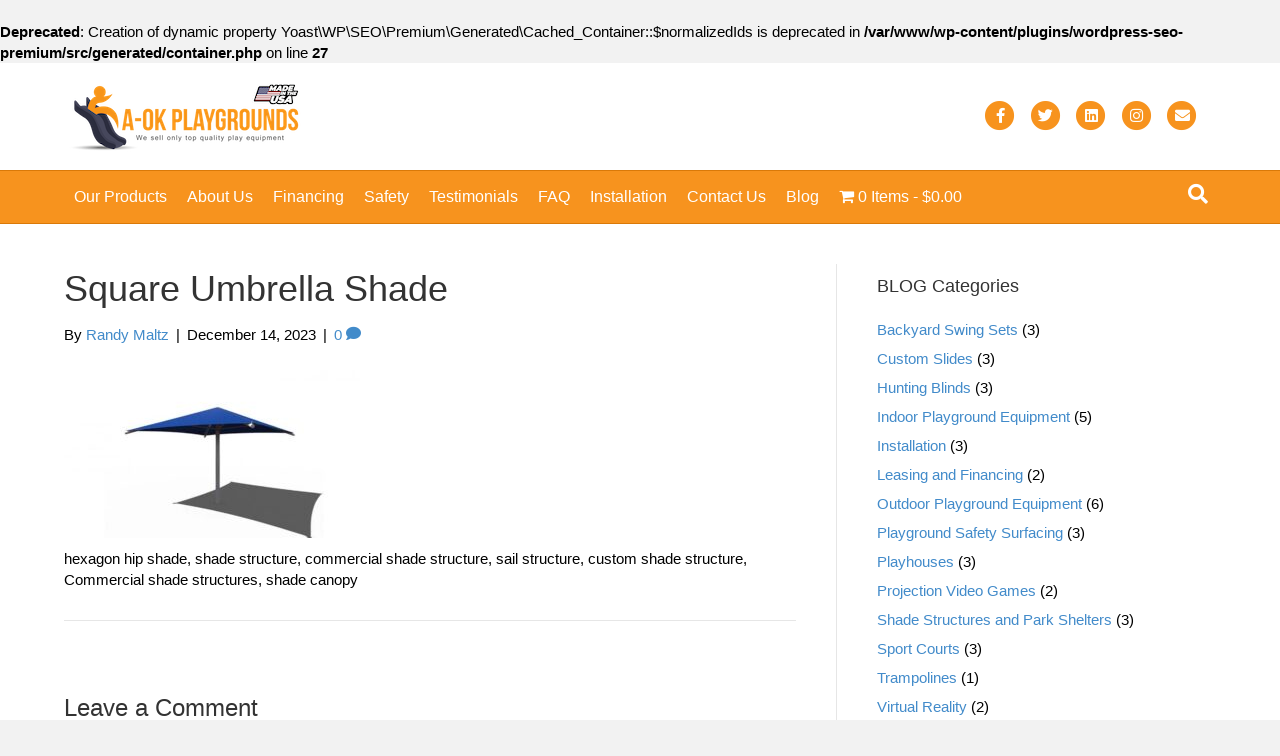

--- FILE ---
content_type: text/html; charset=UTF-8
request_url: https://aokplaygrounds.com/?attachment_id=5563
body_size: 14359
content:
<br />
<b>Deprecated</b>:  Creation of dynamic property Yoast\WP\SEO\Premium\Generated\Cached_Container::$normalizedIds is deprecated in <b>/var/www/wp-content/plugins/wordpress-seo-premium/src/generated/container.php</b> on line <b>27</b><br />
<!DOCTYPE html>
<html lang="en-US">
<head>
<meta charset="UTF-8" />
<meta name='viewport' content='width=device-width, initial-scale=1.0' />
<meta http-equiv='X-UA-Compatible' content='IE=edge' />
<link rel="profile" href="https://gmpg.org/xfn/11" />
<meta name='robots' content='index, follow, max-image-preview:large, max-snippet:-1, max-video-preview:-1' />
	<style>img:is([sizes="auto" i], [sizes^="auto," i]) { contain-intrinsic-size: 3000px 1500px }</style>
	
	<!-- This site is optimized with the Yoast SEO Premium plugin v26.2 (Yoast SEO v26.7) - https://yoast.com/wordpress/plugins/seo/ -->
	<title>Square Umbrella Shade - A-OK Playgrounds</title>
	<link rel="canonical" href="https://aokplaygrounds.com/" />
	<meta property="og:locale" content="en_US" />
	<meta property="og:type" content="article" />
	<meta property="og:title" content="Square Umbrella Shade" />
	<meta property="og:description" content="hexagon hip shade, shade structure, commercial shade structure, sail structure, custom shade structure, Commercial shade structures, shade canopy" />
	<meta property="og:url" content="https://aokplaygrounds.com/" />
	<meta property="og:site_name" content="A-OK Playgrounds" />
	<meta property="article:publisher" content="https://www.facebook.com/aokplaygrounds/" />
	<meta property="article:modified_time" content="2023-12-15T04:38:55+00:00" />
	<meta property="og:image" content="https://aokplaygrounds.com" />
	<meta property="og:image:width" content="1110" />
	<meta property="og:image:height" content="623" />
	<meta property="og:image:type" content="image/jpeg" />
	<meta name="twitter:card" content="summary_large_image" />
	<meta name="twitter:site" content="@aokplaygrounds" />
	<script type="application/ld+json" class="yoast-schema-graph">{"@context":"https://schema.org","@graph":[{"@type":"WebPage","@id":"https://aokplaygrounds.com/","url":"https://aokplaygrounds.com/","name":"Square Umbrella Shade - A-OK Playgrounds","isPartOf":{"@id":"https://aokplaygrounds.com/#website"},"primaryImageOfPage":{"@id":"https://aokplaygrounds.com/#primaryimage"},"image":{"@id":"https://aokplaygrounds.com/#primaryimage"},"thumbnailUrl":"https://aokplaygrounds.com/wp-content/uploads/2023/12/Square-Umbrella-2.jpg","datePublished":"2023-12-15T04:37:56+00:00","dateModified":"2023-12-15T04:38:55+00:00","breadcrumb":{"@id":"https://aokplaygrounds.com/#breadcrumb"},"inLanguage":"en-US","potentialAction":[{"@type":"ReadAction","target":["https://aokplaygrounds.com/"]}]},{"@type":"ImageObject","inLanguage":"en-US","@id":"https://aokplaygrounds.com/#primaryimage","url":"https://aokplaygrounds.com/wp-content/uploads/2023/12/Square-Umbrella-2.jpg","contentUrl":"https://aokplaygrounds.com/wp-content/uploads/2023/12/Square-Umbrella-2.jpg","width":1110,"height":623,"caption":"hexagon hip shade, shade structure, commercial shade structure, sail structure, custom shade structure, Commercial shade structures, shade canopy"},{"@type":"BreadcrumbList","@id":"https://aokplaygrounds.com/#breadcrumb","itemListElement":[{"@type":"ListItem","position":1,"name":"Home","item":"https://aokplaygrounds.com/"},{"@type":"ListItem","position":2,"name":"Shade: Square Umbrella Shades","item":"https://aokplaygrounds.com/product/square-umbrella-shade/"},{"@type":"ListItem","position":3,"name":"Square Umbrella Shade"}]},{"@type":"WebSite","@id":"https://aokplaygrounds.com/#website","url":"https://aokplaygrounds.com/","name":"A-OK Playgrounds","description":"512-826-8800","publisher":{"@id":"https://aokplaygrounds.com/#organization"},"potentialAction":[{"@type":"SearchAction","target":{"@type":"EntryPoint","urlTemplate":"https://aokplaygrounds.com/?s={search_term_string}"},"query-input":{"@type":"PropertyValueSpecification","valueRequired":true,"valueName":"search_term_string"}}],"inLanguage":"en-US"},{"@type":"Organization","@id":"https://aokplaygrounds.com/#organization","name":"A-OK Playgrounds","url":"https://aokplaygrounds.com/","logo":{"@type":"ImageObject","inLanguage":"en-US","@id":"https://aokplaygrounds.com/#/schema/logo/image/","url":"https://aokplaygrounds.com/wp-content/uploads/2017/06/Crop-2048X1536_edited-1-scaled.jpg","contentUrl":"https://aokplaygrounds.com/wp-content/uploads/2017/06/Crop-2048X1536_edited-1-scaled.jpg","width":2560,"height":759,"caption":"A-OK Playgrounds"},"image":{"@id":"https://aokplaygrounds.com/#/schema/logo/image/"},"sameAs":["https://www.facebook.com/aokplaygrounds/","https://x.com/aokplaygrounds","https://www.linkedin.com/company/a-ok-playgrounds/"]}]}</script>
	<!-- / Yoast SEO Premium plugin. -->


<link rel='dns-prefetch' href='//collect.commerce.godaddy.com' />
<link rel='dns-prefetch' href='//www.googletagmanager.com' />
<link rel="alternate" type="application/rss+xml" title="A-OK Playgrounds &raquo; Feed" href="https://aokplaygrounds.com/feed/" />
<link rel="alternate" type="application/rss+xml" title="A-OK Playgrounds &raquo; Comments Feed" href="https://aokplaygrounds.com/comments/feed/" />
<link rel="alternate" type="application/rss+xml" title="A-OK Playgrounds &raquo; Square Umbrella Shade Comments Feed" href="https://aokplaygrounds.com/?attachment_id=5563/feed/" />
<script>
window._wpemojiSettings = {"baseUrl":"https:\/\/s.w.org\/images\/core\/emoji\/16.0.1\/72x72\/","ext":".png","svgUrl":"https:\/\/s.w.org\/images\/core\/emoji\/16.0.1\/svg\/","svgExt":".svg","source":{"concatemoji":"https:\/\/aokplaygrounds.com\/wp-includes\/js\/wp-emoji-release.min.js?ver=6.8.3"}};
/*! This file is auto-generated */
!function(s,n){var o,i,e;function c(e){try{var t={supportTests:e,timestamp:(new Date).valueOf()};sessionStorage.setItem(o,JSON.stringify(t))}catch(e){}}function p(e,t,n){e.clearRect(0,0,e.canvas.width,e.canvas.height),e.fillText(t,0,0);var t=new Uint32Array(e.getImageData(0,0,e.canvas.width,e.canvas.height).data),a=(e.clearRect(0,0,e.canvas.width,e.canvas.height),e.fillText(n,0,0),new Uint32Array(e.getImageData(0,0,e.canvas.width,e.canvas.height).data));return t.every(function(e,t){return e===a[t]})}function u(e,t){e.clearRect(0,0,e.canvas.width,e.canvas.height),e.fillText(t,0,0);for(var n=e.getImageData(16,16,1,1),a=0;a<n.data.length;a++)if(0!==n.data[a])return!1;return!0}function f(e,t,n,a){switch(t){case"flag":return n(e,"\ud83c\udff3\ufe0f\u200d\u26a7\ufe0f","\ud83c\udff3\ufe0f\u200b\u26a7\ufe0f")?!1:!n(e,"\ud83c\udde8\ud83c\uddf6","\ud83c\udde8\u200b\ud83c\uddf6")&&!n(e,"\ud83c\udff4\udb40\udc67\udb40\udc62\udb40\udc65\udb40\udc6e\udb40\udc67\udb40\udc7f","\ud83c\udff4\u200b\udb40\udc67\u200b\udb40\udc62\u200b\udb40\udc65\u200b\udb40\udc6e\u200b\udb40\udc67\u200b\udb40\udc7f");case"emoji":return!a(e,"\ud83e\udedf")}return!1}function g(e,t,n,a){var r="undefined"!=typeof WorkerGlobalScope&&self instanceof WorkerGlobalScope?new OffscreenCanvas(300,150):s.createElement("canvas"),o=r.getContext("2d",{willReadFrequently:!0}),i=(o.textBaseline="top",o.font="600 32px Arial",{});return e.forEach(function(e){i[e]=t(o,e,n,a)}),i}function t(e){var t=s.createElement("script");t.src=e,t.defer=!0,s.head.appendChild(t)}"undefined"!=typeof Promise&&(o="wpEmojiSettingsSupports",i=["flag","emoji"],n.supports={everything:!0,everythingExceptFlag:!0},e=new Promise(function(e){s.addEventListener("DOMContentLoaded",e,{once:!0})}),new Promise(function(t){var n=function(){try{var e=JSON.parse(sessionStorage.getItem(o));if("object"==typeof e&&"number"==typeof e.timestamp&&(new Date).valueOf()<e.timestamp+604800&&"object"==typeof e.supportTests)return e.supportTests}catch(e){}return null}();if(!n){if("undefined"!=typeof Worker&&"undefined"!=typeof OffscreenCanvas&&"undefined"!=typeof URL&&URL.createObjectURL&&"undefined"!=typeof Blob)try{var e="postMessage("+g.toString()+"("+[JSON.stringify(i),f.toString(),p.toString(),u.toString()].join(",")+"));",a=new Blob([e],{type:"text/javascript"}),r=new Worker(URL.createObjectURL(a),{name:"wpTestEmojiSupports"});return void(r.onmessage=function(e){c(n=e.data),r.terminate(),t(n)})}catch(e){}c(n=g(i,f,p,u))}t(n)}).then(function(e){for(var t in e)n.supports[t]=e[t],n.supports.everything=n.supports.everything&&n.supports[t],"flag"!==t&&(n.supports.everythingExceptFlag=n.supports.everythingExceptFlag&&n.supports[t]);n.supports.everythingExceptFlag=n.supports.everythingExceptFlag&&!n.supports.flag,n.DOMReady=!1,n.readyCallback=function(){n.DOMReady=!0}}).then(function(){return e}).then(function(){var e;n.supports.everything||(n.readyCallback(),(e=n.source||{}).concatemoji?t(e.concatemoji):e.wpemoji&&e.twemoji&&(t(e.twemoji),t(e.wpemoji)))}))}((window,document),window._wpemojiSettings);
</script>

<link rel='stylesheet' id='stripe-main-styles-css' href='https://aokplaygrounds.com/wp-content/mu-plugins/vendor/godaddy/mwc-core/assets/css/stripe-settings.css' media='all' />
<link rel='stylesheet' id='godaddy-payments-payinperson-main-styles-css' href='https://aokplaygrounds.com/wp-content/mu-plugins/vendor/godaddy/mwc-core/assets/css/pay-in-person-method.css' media='all' />
<style id='wp-emoji-styles-inline-css'>

	img.wp-smiley, img.emoji {
		display: inline !important;
		border: none !important;
		box-shadow: none !important;
		height: 1em !important;
		width: 1em !important;
		margin: 0 0.07em !important;
		vertical-align: -0.1em !important;
		background: none !important;
		padding: 0 !important;
	}
</style>
<link rel='stylesheet' id='wp-block-library-css' href='https://aokplaygrounds.com/wp-includes/css/dist/block-library/style.min.css?ver=6.8.3' media='all' />
<style id='wp-block-library-theme-inline-css'>
.wp-block-audio :where(figcaption){color:#555;font-size:13px;text-align:center}.is-dark-theme .wp-block-audio :where(figcaption){color:#ffffffa6}.wp-block-audio{margin:0 0 1em}.wp-block-code{border:1px solid #ccc;border-radius:4px;font-family:Menlo,Consolas,monaco,monospace;padding:.8em 1em}.wp-block-embed :where(figcaption){color:#555;font-size:13px;text-align:center}.is-dark-theme .wp-block-embed :where(figcaption){color:#ffffffa6}.wp-block-embed{margin:0 0 1em}.blocks-gallery-caption{color:#555;font-size:13px;text-align:center}.is-dark-theme .blocks-gallery-caption{color:#ffffffa6}:root :where(.wp-block-image figcaption){color:#555;font-size:13px;text-align:center}.is-dark-theme :root :where(.wp-block-image figcaption){color:#ffffffa6}.wp-block-image{margin:0 0 1em}.wp-block-pullquote{border-bottom:4px solid;border-top:4px solid;color:currentColor;margin-bottom:1.75em}.wp-block-pullquote cite,.wp-block-pullquote footer,.wp-block-pullquote__citation{color:currentColor;font-size:.8125em;font-style:normal;text-transform:uppercase}.wp-block-quote{border-left:.25em solid;margin:0 0 1.75em;padding-left:1em}.wp-block-quote cite,.wp-block-quote footer{color:currentColor;font-size:.8125em;font-style:normal;position:relative}.wp-block-quote:where(.has-text-align-right){border-left:none;border-right:.25em solid;padding-left:0;padding-right:1em}.wp-block-quote:where(.has-text-align-center){border:none;padding-left:0}.wp-block-quote.is-large,.wp-block-quote.is-style-large,.wp-block-quote:where(.is-style-plain){border:none}.wp-block-search .wp-block-search__label{font-weight:700}.wp-block-search__button{border:1px solid #ccc;padding:.375em .625em}:where(.wp-block-group.has-background){padding:1.25em 2.375em}.wp-block-separator.has-css-opacity{opacity:.4}.wp-block-separator{border:none;border-bottom:2px solid;margin-left:auto;margin-right:auto}.wp-block-separator.has-alpha-channel-opacity{opacity:1}.wp-block-separator:not(.is-style-wide):not(.is-style-dots){width:100px}.wp-block-separator.has-background:not(.is-style-dots){border-bottom:none;height:1px}.wp-block-separator.has-background:not(.is-style-wide):not(.is-style-dots){height:2px}.wp-block-table{margin:0 0 1em}.wp-block-table td,.wp-block-table th{word-break:normal}.wp-block-table :where(figcaption){color:#555;font-size:13px;text-align:center}.is-dark-theme .wp-block-table :where(figcaption){color:#ffffffa6}.wp-block-video :where(figcaption){color:#555;font-size:13px;text-align:center}.is-dark-theme .wp-block-video :where(figcaption){color:#ffffffa6}.wp-block-video{margin:0 0 1em}:root :where(.wp-block-template-part.has-background){margin-bottom:0;margin-top:0;padding:1.25em 2.375em}
</style>
<style id='classic-theme-styles-inline-css'>
/*! This file is auto-generated */
.wp-block-button__link{color:#fff;background-color:#32373c;border-radius:9999px;box-shadow:none;text-decoration:none;padding:calc(.667em + 2px) calc(1.333em + 2px);font-size:1.125em}.wp-block-file__button{background:#32373c;color:#fff;text-decoration:none}
</style>
<style id='global-styles-inline-css'>
:root{--wp--preset--aspect-ratio--square: 1;--wp--preset--aspect-ratio--4-3: 4/3;--wp--preset--aspect-ratio--3-4: 3/4;--wp--preset--aspect-ratio--3-2: 3/2;--wp--preset--aspect-ratio--2-3: 2/3;--wp--preset--aspect-ratio--16-9: 16/9;--wp--preset--aspect-ratio--9-16: 9/16;--wp--preset--color--black: #000000;--wp--preset--color--cyan-bluish-gray: #abb8c3;--wp--preset--color--white: #ffffff;--wp--preset--color--pale-pink: #f78da7;--wp--preset--color--vivid-red: #cf2e2e;--wp--preset--color--luminous-vivid-orange: #ff6900;--wp--preset--color--luminous-vivid-amber: #fcb900;--wp--preset--color--light-green-cyan: #7bdcb5;--wp--preset--color--vivid-green-cyan: #00d084;--wp--preset--color--pale-cyan-blue: #8ed1fc;--wp--preset--color--vivid-cyan-blue: #0693e3;--wp--preset--color--vivid-purple: #9b51e0;--wp--preset--color--fl-heading-text: #333333;--wp--preset--color--fl-body-bg: #f2f2f2;--wp--preset--color--fl-body-text: #000000;--wp--preset--color--fl-accent: #428bca;--wp--preset--color--fl-accent-hover: #428bca;--wp--preset--color--fl-topbar-bg: #dd9933;--wp--preset--color--fl-topbar-text: #000000;--wp--preset--color--fl-topbar-link: #0282f2;--wp--preset--color--fl-topbar-hover: #428bca;--wp--preset--color--fl-header-bg: #ffffff;--wp--preset--color--fl-header-text: #000000;--wp--preset--color--fl-header-link: #f7931e;--wp--preset--color--fl-header-hover: #428bca;--wp--preset--color--fl-nav-bg: #f7931e;--wp--preset--color--fl-nav-link: #ffffff;--wp--preset--color--fl-nav-hover: #000000;--wp--preset--color--fl-content-bg: #ffffff;--wp--preset--color--fl-footer-widgets-bg: #ffffff;--wp--preset--color--fl-footer-widgets-text: #808080;--wp--preset--color--fl-footer-widgets-link: #428bca;--wp--preset--color--fl-footer-widgets-hover: #428bca;--wp--preset--color--fl-footer-bg: #ffffff;--wp--preset--color--fl-footer-text: #808080;--wp--preset--color--fl-footer-link: #428bca;--wp--preset--color--fl-footer-hover: #428bca;--wp--preset--gradient--vivid-cyan-blue-to-vivid-purple: linear-gradient(135deg,rgba(6,147,227,1) 0%,rgb(155,81,224) 100%);--wp--preset--gradient--light-green-cyan-to-vivid-green-cyan: linear-gradient(135deg,rgb(122,220,180) 0%,rgb(0,208,130) 100%);--wp--preset--gradient--luminous-vivid-amber-to-luminous-vivid-orange: linear-gradient(135deg,rgba(252,185,0,1) 0%,rgba(255,105,0,1) 100%);--wp--preset--gradient--luminous-vivid-orange-to-vivid-red: linear-gradient(135deg,rgba(255,105,0,1) 0%,rgb(207,46,46) 100%);--wp--preset--gradient--very-light-gray-to-cyan-bluish-gray: linear-gradient(135deg,rgb(238,238,238) 0%,rgb(169,184,195) 100%);--wp--preset--gradient--cool-to-warm-spectrum: linear-gradient(135deg,rgb(74,234,220) 0%,rgb(151,120,209) 20%,rgb(207,42,186) 40%,rgb(238,44,130) 60%,rgb(251,105,98) 80%,rgb(254,248,76) 100%);--wp--preset--gradient--blush-light-purple: linear-gradient(135deg,rgb(255,206,236) 0%,rgb(152,150,240) 100%);--wp--preset--gradient--blush-bordeaux: linear-gradient(135deg,rgb(254,205,165) 0%,rgb(254,45,45) 50%,rgb(107,0,62) 100%);--wp--preset--gradient--luminous-dusk: linear-gradient(135deg,rgb(255,203,112) 0%,rgb(199,81,192) 50%,rgb(65,88,208) 100%);--wp--preset--gradient--pale-ocean: linear-gradient(135deg,rgb(255,245,203) 0%,rgb(182,227,212) 50%,rgb(51,167,181) 100%);--wp--preset--gradient--electric-grass: linear-gradient(135deg,rgb(202,248,128) 0%,rgb(113,206,126) 100%);--wp--preset--gradient--midnight: linear-gradient(135deg,rgb(2,3,129) 0%,rgb(40,116,252) 100%);--wp--preset--font-size--small: 13px;--wp--preset--font-size--medium: 20px;--wp--preset--font-size--large: 36px;--wp--preset--font-size--x-large: 42px;--wp--preset--spacing--20: 0.44rem;--wp--preset--spacing--30: 0.67rem;--wp--preset--spacing--40: 1rem;--wp--preset--spacing--50: 1.5rem;--wp--preset--spacing--60: 2.25rem;--wp--preset--spacing--70: 3.38rem;--wp--preset--spacing--80: 5.06rem;--wp--preset--shadow--natural: 6px 6px 9px rgba(0, 0, 0, 0.2);--wp--preset--shadow--deep: 12px 12px 50px rgba(0, 0, 0, 0.4);--wp--preset--shadow--sharp: 6px 6px 0px rgba(0, 0, 0, 0.2);--wp--preset--shadow--outlined: 6px 6px 0px -3px rgba(255, 255, 255, 1), 6px 6px rgba(0, 0, 0, 1);--wp--preset--shadow--crisp: 6px 6px 0px rgba(0, 0, 0, 1);}:where(.is-layout-flex){gap: 0.5em;}:where(.is-layout-grid){gap: 0.5em;}body .is-layout-flex{display: flex;}.is-layout-flex{flex-wrap: wrap;align-items: center;}.is-layout-flex > :is(*, div){margin: 0;}body .is-layout-grid{display: grid;}.is-layout-grid > :is(*, div){margin: 0;}:where(.wp-block-columns.is-layout-flex){gap: 2em;}:where(.wp-block-columns.is-layout-grid){gap: 2em;}:where(.wp-block-post-template.is-layout-flex){gap: 1.25em;}:where(.wp-block-post-template.is-layout-grid){gap: 1.25em;}.has-black-color{color: var(--wp--preset--color--black) !important;}.has-cyan-bluish-gray-color{color: var(--wp--preset--color--cyan-bluish-gray) !important;}.has-white-color{color: var(--wp--preset--color--white) !important;}.has-pale-pink-color{color: var(--wp--preset--color--pale-pink) !important;}.has-vivid-red-color{color: var(--wp--preset--color--vivid-red) !important;}.has-luminous-vivid-orange-color{color: var(--wp--preset--color--luminous-vivid-orange) !important;}.has-luminous-vivid-amber-color{color: var(--wp--preset--color--luminous-vivid-amber) !important;}.has-light-green-cyan-color{color: var(--wp--preset--color--light-green-cyan) !important;}.has-vivid-green-cyan-color{color: var(--wp--preset--color--vivid-green-cyan) !important;}.has-pale-cyan-blue-color{color: var(--wp--preset--color--pale-cyan-blue) !important;}.has-vivid-cyan-blue-color{color: var(--wp--preset--color--vivid-cyan-blue) !important;}.has-vivid-purple-color{color: var(--wp--preset--color--vivid-purple) !important;}.has-black-background-color{background-color: var(--wp--preset--color--black) !important;}.has-cyan-bluish-gray-background-color{background-color: var(--wp--preset--color--cyan-bluish-gray) !important;}.has-white-background-color{background-color: var(--wp--preset--color--white) !important;}.has-pale-pink-background-color{background-color: var(--wp--preset--color--pale-pink) !important;}.has-vivid-red-background-color{background-color: var(--wp--preset--color--vivid-red) !important;}.has-luminous-vivid-orange-background-color{background-color: var(--wp--preset--color--luminous-vivid-orange) !important;}.has-luminous-vivid-amber-background-color{background-color: var(--wp--preset--color--luminous-vivid-amber) !important;}.has-light-green-cyan-background-color{background-color: var(--wp--preset--color--light-green-cyan) !important;}.has-vivid-green-cyan-background-color{background-color: var(--wp--preset--color--vivid-green-cyan) !important;}.has-pale-cyan-blue-background-color{background-color: var(--wp--preset--color--pale-cyan-blue) !important;}.has-vivid-cyan-blue-background-color{background-color: var(--wp--preset--color--vivid-cyan-blue) !important;}.has-vivid-purple-background-color{background-color: var(--wp--preset--color--vivid-purple) !important;}.has-black-border-color{border-color: var(--wp--preset--color--black) !important;}.has-cyan-bluish-gray-border-color{border-color: var(--wp--preset--color--cyan-bluish-gray) !important;}.has-white-border-color{border-color: var(--wp--preset--color--white) !important;}.has-pale-pink-border-color{border-color: var(--wp--preset--color--pale-pink) !important;}.has-vivid-red-border-color{border-color: var(--wp--preset--color--vivid-red) !important;}.has-luminous-vivid-orange-border-color{border-color: var(--wp--preset--color--luminous-vivid-orange) !important;}.has-luminous-vivid-amber-border-color{border-color: var(--wp--preset--color--luminous-vivid-amber) !important;}.has-light-green-cyan-border-color{border-color: var(--wp--preset--color--light-green-cyan) !important;}.has-vivid-green-cyan-border-color{border-color: var(--wp--preset--color--vivid-green-cyan) !important;}.has-pale-cyan-blue-border-color{border-color: var(--wp--preset--color--pale-cyan-blue) !important;}.has-vivid-cyan-blue-border-color{border-color: var(--wp--preset--color--vivid-cyan-blue) !important;}.has-vivid-purple-border-color{border-color: var(--wp--preset--color--vivid-purple) !important;}.has-vivid-cyan-blue-to-vivid-purple-gradient-background{background: var(--wp--preset--gradient--vivid-cyan-blue-to-vivid-purple) !important;}.has-light-green-cyan-to-vivid-green-cyan-gradient-background{background: var(--wp--preset--gradient--light-green-cyan-to-vivid-green-cyan) !important;}.has-luminous-vivid-amber-to-luminous-vivid-orange-gradient-background{background: var(--wp--preset--gradient--luminous-vivid-amber-to-luminous-vivid-orange) !important;}.has-luminous-vivid-orange-to-vivid-red-gradient-background{background: var(--wp--preset--gradient--luminous-vivid-orange-to-vivid-red) !important;}.has-very-light-gray-to-cyan-bluish-gray-gradient-background{background: var(--wp--preset--gradient--very-light-gray-to-cyan-bluish-gray) !important;}.has-cool-to-warm-spectrum-gradient-background{background: var(--wp--preset--gradient--cool-to-warm-spectrum) !important;}.has-blush-light-purple-gradient-background{background: var(--wp--preset--gradient--blush-light-purple) !important;}.has-blush-bordeaux-gradient-background{background: var(--wp--preset--gradient--blush-bordeaux) !important;}.has-luminous-dusk-gradient-background{background: var(--wp--preset--gradient--luminous-dusk) !important;}.has-pale-ocean-gradient-background{background: var(--wp--preset--gradient--pale-ocean) !important;}.has-electric-grass-gradient-background{background: var(--wp--preset--gradient--electric-grass) !important;}.has-midnight-gradient-background{background: var(--wp--preset--gradient--midnight) !important;}.has-small-font-size{font-size: var(--wp--preset--font-size--small) !important;}.has-medium-font-size{font-size: var(--wp--preset--font-size--medium) !important;}.has-large-font-size{font-size: var(--wp--preset--font-size--large) !important;}.has-x-large-font-size{font-size: var(--wp--preset--font-size--x-large) !important;}
:where(.wp-block-post-template.is-layout-flex){gap: 1.25em;}:where(.wp-block-post-template.is-layout-grid){gap: 1.25em;}
:where(.wp-block-columns.is-layout-flex){gap: 2em;}:where(.wp-block-columns.is-layout-grid){gap: 2em;}
:root :where(.wp-block-pullquote){font-size: 1.5em;line-height: 1.6;}
</style>
<link rel='stylesheet' id='wpmenucart-icons-css' href='https://aokplaygrounds.com/wp-content/plugins/woocommerce-menu-bar-cart/assets/css/wpmenucart-icons.min.css?ver=2.14.12' media='all' />
<style id='wpmenucart-icons-inline-css'>
@font-face{font-family:WPMenuCart;src:url(https://aokplaygrounds.com/wp-content/plugins/woocommerce-menu-bar-cart/assets/fonts/WPMenuCart.eot);src:url(https://aokplaygrounds.com/wp-content/plugins/woocommerce-menu-bar-cart/assets/fonts/WPMenuCart.eot?#iefix) format('embedded-opentype'),url(https://aokplaygrounds.com/wp-content/plugins/woocommerce-menu-bar-cart/assets/fonts/WPMenuCart.woff2) format('woff2'),url(https://aokplaygrounds.com/wp-content/plugins/woocommerce-menu-bar-cart/assets/fonts/WPMenuCart.woff) format('woff'),url(https://aokplaygrounds.com/wp-content/plugins/woocommerce-menu-bar-cart/assets/fonts/WPMenuCart.ttf) format('truetype'),url(https://aokplaygrounds.com/wp-content/plugins/woocommerce-menu-bar-cart/assets/fonts/WPMenuCart.svg#WPMenuCart) format('svg');font-weight:400;font-style:normal;font-display:swap}
</style>
<link rel='stylesheet' id='wpmenucart-css' href='https://aokplaygrounds.com/wp-content/plugins/woocommerce-menu-bar-cart/assets/css/wpmenucart-main.min.css?ver=2.14.12' media='all' />
<link rel='stylesheet' id='woocommerce-layout-css' href='https://aokplaygrounds.com/wp-content/plugins/woocommerce/assets/css/woocommerce-layout.css?ver=10.4.3' media='all' />
<style id='woocommerce-layout-inline-css'>

	.infinite-scroll .woocommerce-pagination {
		display: none;
	}
</style>
<link rel='stylesheet' id='woocommerce-smallscreen-css' href='https://aokplaygrounds.com/wp-content/plugins/woocommerce/assets/css/woocommerce-smallscreen.css?ver=10.4.3' media='only screen and (max-width: 767px)' />
<link rel='stylesheet' id='woocommerce-general-css' href='https://aokplaygrounds.com/wp-content/plugins/woocommerce/assets/css/woocommerce.css?ver=10.4.3' media='all' />
<style id='woocommerce-inline-inline-css'>
.woocommerce form .form-row .required { visibility: visible; }
</style>
<link rel='stylesheet' id='wp-components-css' href='https://aokplaygrounds.com/wp-includes/css/dist/components/style.min.css?ver=6.8.3' media='all' />
<link rel='stylesheet' id='godaddy-styles-css' href='https://aokplaygrounds.com/wp-content/mu-plugins/vendor/wpex/godaddy-launch/includes/Dependencies/GoDaddy/Styles/build/latest.css?ver=2.0.2' media='all' />
<link rel='stylesheet' id='bootstrap-css' href='https://aokplaygrounds.com/wp-content/themes/bb-theme/css/bootstrap.min.css?ver=1.7.18.1' media='all' />
<link rel='stylesheet' id='fl-automator-skin-css' href='https://aokplaygrounds.com/wp-content/uploads/bb-theme/skin-686cca230206c.css?ver=1.7.18.1' media='all' />
<link rel='stylesheet' id='child-style-css' href='https://aokplaygrounds.com/wp-content/themes/bb-theme-child/style.css?ver=1.0' media='all' />
<link rel='stylesheet' id='mwc-payments-payment-form-css' href='https://aokplaygrounds.com/wp-content/mu-plugins/vendor/godaddy/mwc-core/assets/css/payment-form.css' media='all' />
<link rel='stylesheet' id='jquery-magnificpopup-css' href='https://aokplaygrounds.com/wp-content/plugins/bb-plugin/css/jquery.magnificpopup.css?ver=2.9.4.2' media='all' />
<script src="https://aokplaygrounds.com/wp-includes/js/jquery/jquery.min.js?ver=3.7.1" id="jquery-core-js"></script>
<script src="https://aokplaygrounds.com/wp-includes/js/jquery/jquery-migrate.min.js?ver=3.4.1" id="jquery-migrate-js"></script>
<script src="https://aokplaygrounds.com/wp-content/plugins/woocommerce/assets/js/jquery-blockui/jquery.blockUI.min.js?ver=2.7.0-wc.10.4.3" id="wc-jquery-blockui-js" defer data-wp-strategy="defer"></script>
<script id="wc-add-to-cart-js-extra">
var wc_add_to_cart_params = {"ajax_url":"\/wp-admin\/admin-ajax.php","wc_ajax_url":"\/?wc-ajax=%%endpoint%%","i18n_view_cart":"View cart","cart_url":"https:\/\/aokplaygrounds.com\/cart\/","is_cart":"","cart_redirect_after_add":"no"};
</script>
<script src="https://aokplaygrounds.com/wp-content/plugins/woocommerce/assets/js/frontend/add-to-cart.min.js?ver=10.4.3" id="wc-add-to-cart-js" defer data-wp-strategy="defer"></script>
<script src="https://aokplaygrounds.com/wp-content/plugins/woocommerce/assets/js/js-cookie/js.cookie.min.js?ver=2.1.4-wc.10.4.3" id="wc-js-cookie-js" defer data-wp-strategy="defer"></script>
<script id="woocommerce-js-extra">
var woocommerce_params = {"ajax_url":"\/wp-admin\/admin-ajax.php","wc_ajax_url":"\/?wc-ajax=%%endpoint%%","i18n_password_show":"Show password","i18n_password_hide":"Hide password"};
</script>
<script src="https://aokplaygrounds.com/wp-content/plugins/woocommerce/assets/js/frontend/woocommerce.min.js?ver=10.4.3" id="woocommerce-js" defer data-wp-strategy="defer"></script>
<script src="https://collect.commerce.godaddy.com/sdk.js" id="poynt-collect-sdk-js"></script>
<script id="mwc-payments-poynt-payment-form-js-extra">
var poyntPaymentFormI18n = {"errorMessages":{"genericError":"An error occurred, please try again or try an alternate form of payment.","missingCardDetails":"Missing card details.","missingBillingDetails":"Missing billing details."}};
</script>
<script src="https://aokplaygrounds.com/wp-content/mu-plugins/vendor/godaddy/mwc-core/assets/js/payments/frontend/poynt.js" id="mwc-payments-poynt-payment-form-js"></script>

<!-- Google tag (gtag.js) snippet added by Site Kit -->
<!-- Google Analytics snippet added by Site Kit -->
<script src="https://www.googletagmanager.com/gtag/js?id=GT-5TJST27" id="google_gtagjs-js" async></script>
<script id="google_gtagjs-js-after">
window.dataLayer = window.dataLayer || [];function gtag(){dataLayer.push(arguments);}
gtag("set","linker",{"domains":["aokplaygrounds.com"]});
gtag("js", new Date());
gtag("set", "developer_id.dZTNiMT", true);
gtag("config", "GT-5TJST27");
</script>
<link rel="https://api.w.org/" href="https://aokplaygrounds.com/wp-json/" /><link rel="alternate" title="JSON" type="application/json" href="https://aokplaygrounds.com/wp-json/wp/v2/media/5563" /><link rel="EditURI" type="application/rsd+xml" title="RSD" href="https://aokplaygrounds.com/xmlrpc.php?rsd" />
<meta name="generator" content="WordPress 6.8.3" />
<meta name="generator" content="WooCommerce 10.4.3" />
<link rel='shortlink' href='https://aokplaygrounds.com/?p=5563' />
<link rel="alternate" title="oEmbed (JSON)" type="application/json+oembed" href="https://aokplaygrounds.com/wp-json/oembed/1.0/embed?url=https%3A%2F%2Faokplaygrounds.com%2F%3Fattachment_id%3D5563" />
<link rel="alternate" title="oEmbed (XML)" type="text/xml+oembed" href="https://aokplaygrounds.com/wp-json/oembed/1.0/embed?url=https%3A%2F%2Faokplaygrounds.com%2F%3Fattachment_id%3D5563&#038;format=xml" />
<meta name="generator" content="Site Kit by Google 1.168.0" /><link rel="apple-touch-icon" sizes="180x180" href="/wp-content/uploads/fbrfg/apple-touch-icon.png">
<link rel="icon" type="image/png" sizes="32x32" href="/wp-content/uploads/fbrfg/favicon-32x32.png">
<link rel="icon" type="image/png" sizes="16x16" href="/wp-content/uploads/fbrfg/favicon-16x16.png">
<link rel="manifest" href="/wp-content/uploads/fbrfg/site.webmanifest">
<link rel="mask-icon" href="/wp-content/uploads/fbrfg/safari-pinned-tab.svg" color="#5bbad5">
<link rel="shortcut icon" href="/wp-content/uploads/fbrfg/favicon.ico">
<meta name="msapplication-TileColor" content="#da532c">
<meta name="msapplication-config" content="/wp-content/uploads/fbrfg/browserconfig.xml">
<meta name="theme-color" content="#ffffff">	<noscript><style>.woocommerce-product-gallery{ opacity: 1 !important; }</style></noscript>
			<style id="wp-custom-css">
			2
3
4
/* To hide the additional information tab */
li.additional_information_tab {
    display: none !important;
}		</style>
		<!-- Global site tag (gtag.js) - Google Analytics -->
<script async src="https://www.googletagmanager.com/gtag/js?id=UA-100115070-1"></script>
<script>
  window.dataLayer = window.dataLayer || [];
  function gtag(){dataLayer.push(arguments);}
  gtag('js', new Date());

  gtag('config', 'UA-100115070-1');
</script>
</head>
<body data-rsssl=1 class="attachment wp-singular attachment-template-default single single-attachment postid-5563 attachmentid-5563 attachment-jpeg wp-theme-bb-theme wp-child-theme-bb-theme-child theme-bb-theme fl-builder-2-9-4-2 fl-theme-1-7-18-1 fl-no-js woocommerce-no-js fl-framework-bootstrap fl-preset-default fl-full-width fl-footer-effect fl-search-active" itemscope="itemscope" itemtype="https://schema.org/WebPage">
<script>
  (function(i,s,o,g,r,a,m){i['GoogleAnalyticsObject']=r;i[r]=i[r]||function(){
  (i[r].q=i[r].q||[]).push(arguments)},i[r].l=1*new Date();a=s.createElement(o),
  m=s.getElementsByTagName(o)[0];a.async=1;a.src=g;m.parentNode.insertBefore(a,m)
  })(window,document,'script','https://www.google-analytics.com/analytics.js','ga');

  ga('create', 'UA-100115070-1', 'auto');
  ga('send', 'pageview');

</script>

<!-- Facebook Pixel Code -->
<script>
!function(f,b,e,v,n,t,s)
{if(f.fbq)return;n=f.fbq=function(){n.callMethod?
n.callMethod.apply(n,arguments):n.queue.push(arguments)};
if(!f._fbq)f._fbq=n;n.push=n;n.loaded=!0;n.version='2.0';
n.queue=[];t=b.createElement(e);t.async=!0;
t.src=v;s=b.getElementsByTagName(e)[0];
s.parentNode.insertBefore(t,s)}(window,document,'script',
'https://connect.facebook.net/en_US/fbevents.js');
fbq('init', '295940114890376'); 
fbq('track', 'PageView');
</script>

<noscript>
<img height="1" width="1" 
src="https://www.facebook.com/tr?id=295940114890376&ev=PageView
&noscript=1"/>
</noscript>
<!-- End Facebook Pixel Code --><a aria-label="Skip to content" class="fl-screen-reader-text" href="#fl-main-content">Skip to content</a><div class="fl-page">
	<header class="fl-page-header fl-page-header-fixed fl-page-nav-right fl-page-nav-toggle-button fl-page-nav-toggle-visible-mobile"  role="banner">
	<div class="fl-page-header-wrap">
		<div class="fl-page-header-container container">
			<div class="fl-page-header-row row">
				<div class="col-sm-12 col-md-3 fl-page-logo-wrap">
					<div class="fl-page-header-logo">
						<a href="https://aokplaygrounds.com/"><img loading="false" data-no-lazy="1" class="fl-logo-img" itemscope itemtype="https://schema.org/ImageObject" src="https://aokplaygrounds.com/wp-content/uploads/2025/05/logo2024.png" data-retina="https://aokplaygrounds.com/wp-content/uploads/2025/05/logo2024.png" title="" alt="A-OK Playgrounds" /><meta itemprop="name" content="A-OK Playgrounds" /></a>
					</div>
				</div>
				<div class="col-sm-12 col-md-9 fl-page-fixed-nav-wrap">
					<div class="fl-page-nav-wrap">
						<nav class="fl-page-nav fl-nav navbar navbar-default navbar-expand-md" aria-label="Header Menu" role="navigation">
							<button type="button" class="navbar-toggle navbar-toggler" data-toggle="collapse" data-target=".fl-page-nav-collapse">
								<span>Menu</span>
							</button>
							<div class="fl-page-nav-collapse collapse navbar-collapse">
								<ul id="menu-new-main-menu" class="nav navbar-nav navbar-right menu fl-theme-menu"><li id="menu-item-4636" class="menu-item menu-item-type-post_type menu-item-object-page menu-item-has-children menu-item-4636 nav-item"><a href="https://aokplaygrounds.com/shop/" class="nav-link">Our Products</a><div class="fl-submenu-icon-wrap"><span class="fl-submenu-toggle-icon"></span></div>
<ul class="sub-menu">
	<li id="menu-item-4607" class="menu-item menu-item-type-taxonomy menu-item-object-product_cat menu-item-4607 nav-item"><a href="https://aokplaygrounds.com/product-category/backyard-swing-sets/" class="nav-link">Backyard Swing Sets</a></li>
	<li id="menu-item-4608" class="menu-item menu-item-type-taxonomy menu-item-object-product_cat menu-item-has-children menu-item-4608 nav-item"><a href="https://aokplaygrounds.com/product-category/custom-slides/" class="nav-link">Custom Slides</a><div class="fl-submenu-icon-wrap"><span class="fl-submenu-toggle-icon"></span></div>
	<ul class="sub-menu">
		<li id="menu-item-4609" class="menu-item menu-item-type-taxonomy menu-item-object-product_cat menu-item-4609 nav-item"><a href="https://aokplaygrounds.com/product-category/custom-slides/lake-slides/" class="nav-link">Lake Water Slides</a></li>
		<li id="menu-item-4610" class="menu-item menu-item-type-taxonomy menu-item-object-product_cat menu-item-4610 nav-item"><a href="https://aokplaygrounds.com/product-category/custom-slides/pool-slides/" class="nav-link">Pool Water Slides</a></li>
		<li id="menu-item-4964" class="menu-item menu-item-type-taxonomy menu-item-object-product_cat menu-item-4964 nav-item"><a href="https://aokplaygrounds.com/product-category/custom-slides/indoor-slides/" class="nav-link">Indoor Slides</a></li>
	</ul>
</li>
	<li id="menu-item-4611" class="menu-item menu-item-type-taxonomy menu-item-object-product_cat menu-item-4611 nav-item"><a href="https://aokplaygrounds.com/product-category/playground-safety-surfacing/" class="nav-link">Playground Safety Surfacing</a></li>
	<li id="menu-item-4613" class="menu-item menu-item-type-taxonomy menu-item-object-product_cat menu-item-has-children menu-item-4613 nav-item"><a href="https://aokplaygrounds.com/product-category/indoor-playground-equipment/" class="nav-link">Indoor Playground Equipment</a><div class="fl-submenu-icon-wrap"><span class="fl-submenu-toggle-icon"></span></div>
	<ul class="sub-menu">
		<li id="menu-item-4614" class="menu-item menu-item-type-taxonomy menu-item-object-product_cat menu-item-4614 nav-item"><a href="https://aokplaygrounds.com/product-category/indoor-playground-equipment/indoor-play-designs-and-indoor-playground-equipment/" class="nav-link">Indoor Play Designs</a></li>
		<li id="menu-item-4615" class="menu-item menu-item-type-taxonomy menu-item-object-product_cat menu-item-4615 nav-item"><a href="https://aokplaygrounds.com/product-category/indoor-playground-equipment/indoor-toddler-play-indoor-infant-play/" class="nav-link">Indoor Toddler Play</a></li>
		<li id="menu-item-4616" class="menu-item menu-item-type-taxonomy menu-item-object-product_cat menu-item-4616 nav-item"><a href="https://aokplaygrounds.com/product-category/indoor-playground-equipment/indoor-play-theming/" class="nav-link">Theming</a></li>
		<li id="menu-item-4617" class="menu-item menu-item-type-taxonomy menu-item-object-product_cat menu-item-4617 nav-item"><a href="https://aokplaygrounds.com/product-category/indoor-playground-equipment/tuff-stuff/" class="nav-link">Tuff Stuff</a></li>
	</ul>
</li>
	<li id="menu-item-4618" class="menu-item menu-item-type-taxonomy menu-item-object-product_cat menu-item-has-children menu-item-4618 nav-item"><a href="https://aokplaygrounds.com/product-category/outdoor-playground-equipment/" class="nav-link">Outdoor Playground Equipment</a><div class="fl-submenu-icon-wrap"><span class="fl-submenu-toggle-icon"></span></div>
	<ul class="sub-menu">
		<li id="menu-item-4619" class="menu-item menu-item-type-taxonomy menu-item-object-product_cat menu-item-4619 nav-item"><a href="https://aokplaygrounds.com/product-category/outdoor-playground-equipment/modular-playground-structures/" class="nav-link">Modular Structures</a></li>
		<li id="menu-item-4620" class="menu-item menu-item-type-taxonomy menu-item-object-product_cat menu-item-4620 nav-item"><a href="https://aokplaygrounds.com/product-category/outdoor-playground-equipment/park-amenities/" class="nav-link">Park Amenities</a></li>
		<li id="menu-item-4621" class="menu-item menu-item-type-taxonomy menu-item-object-product_cat menu-item-4621 nav-item"><a href="https://aokplaygrounds.com/product-category/outdoor-playground-equipment/swing-set-swings-climbers-and-accessories/" class="nav-link">Swings Set, Climbers and Accessories</a></li>
	</ul>
</li>
	<li id="menu-item-4622" class="menu-item menu-item-type-taxonomy menu-item-object-product_cat menu-item-4622 nav-item"><a href="https://aokplaygrounds.com/product-category/play-houses/" class="nav-link">Play Houses</a></li>
	<li id="menu-item-4624" class="menu-item menu-item-type-taxonomy menu-item-object-product_cat menu-item-has-children menu-item-4624 nav-item"><a href="https://aokplaygrounds.com/product-category/shade-structures-and-park-shelters/" class="nav-link">Shade Structures and Park Shelters</a><div class="fl-submenu-icon-wrap"><span class="fl-submenu-toggle-icon"></span></div>
	<ul class="sub-menu">
		<li id="menu-item-4625" class="menu-item menu-item-type-taxonomy menu-item-object-product_cat menu-item-4625 nav-item"><a href="https://aokplaygrounds.com/product-category/shade-structures-and-park-shelters/shade-structures/" class="nav-link">Shade Structures</a></li>
		<li id="menu-item-4626" class="menu-item menu-item-type-taxonomy menu-item-object-product_cat menu-item-4626 nav-item"><a href="https://aokplaygrounds.com/product-category/shade-structures-and-park-shelters/shelters-shade-structure/" class="nav-link">Shelters</a></li>
	</ul>
</li>
	<li id="menu-item-4627" class="menu-item menu-item-type-taxonomy menu-item-object-product_cat menu-item-has-children menu-item-4627 nav-item"><a href="https://aokplaygrounds.com/product-category/sport-courts-and-mini-soccer-pitch/" class="nav-link">Sport Courts</a><div class="fl-submenu-icon-wrap"><span class="fl-submenu-toggle-icon"></span></div>
	<ul class="sub-menu">
		<li id="menu-item-4628" class="menu-item menu-item-type-taxonomy menu-item-object-product_cat menu-item-4628 nav-item"><a href="https://aokplaygrounds.com/product-category/sport-courts-and-mini-soccer-pitch/basketball-court/" class="nav-link">Basketball Court</a></li>
		<li id="menu-item-4629" class="menu-item menu-item-type-taxonomy menu-item-object-product_cat menu-item-4629 nav-item"><a href="https://aokplaygrounds.com/product-category/sport-courts-and-mini-soccer-pitch/pickle-ball-court-construction/" class="nav-link">Pickle Ball Court</a></li>
		<li id="menu-item-4630" class="menu-item menu-item-type-taxonomy menu-item-object-product_cat menu-item-4630 nav-item"><a href="https://aokplaygrounds.com/product-category/sport-courts-and-mini-soccer-pitch/running-track-construction/" class="nav-link">Running Track</a></li>
		<li id="menu-item-4631" class="menu-item menu-item-type-taxonomy menu-item-object-product_cat menu-item-4631 nav-item"><a href="https://aokplaygrounds.com/product-category/sport-courts-and-mini-soccer-pitch/sport-court-construction/" class="nav-link">Sport Court</a></li>
		<li id="menu-item-4632" class="menu-item menu-item-type-taxonomy menu-item-object-product_cat menu-item-4632 nav-item"><a href="https://aokplaygrounds.com/product-category/sport-courts-and-mini-soccer-pitch/tennis-court-construction/" class="nav-link">Tennis Court</a></li>
	</ul>
</li>
	<li id="menu-item-4633" class="menu-item menu-item-type-taxonomy menu-item-object-product_cat menu-item-4633 nav-item"><a href="https://aokplaygrounds.com/product-category/springless-trampolines/" class="nav-link">Trampolines</a></li>
	<li id="menu-item-4623" class="menu-item menu-item-type-taxonomy menu-item-object-product_cat menu-item-4623 nav-item"><a href="https://aokplaygrounds.com/product-category/projection-video-games/" class="nav-link">Projection Video Games</a></li>
	<li id="menu-item-4635" class="menu-item menu-item-type-taxonomy menu-item-object-product_cat menu-item-4635 nav-item"><a href="https://aokplaygrounds.com/product-category/virtual-reality-vr/" class="nav-link">Virtual Reality</a></li>
	<li id="menu-item-4612" class="menu-item menu-item-type-taxonomy menu-item-object-product_cat menu-item-4612 nav-item"><a href="https://aokplaygrounds.com/product-category/hunting-blinds/" class="nav-link">Hunting Blinds</a></li>
</ul>
</li>
<li id="menu-item-4600" class="menu-item menu-item-type-post_type menu-item-object-page menu-item-4600 nav-item"><a href="https://aokplaygrounds.com/about-us-a-ok-playgrounds-commercial-playground-equipment/" class="nav-link">About Us</a></li>
<li id="menu-item-4601" class="menu-item menu-item-type-post_type menu-item-object-page menu-item-4601 nav-item"><a href="https://aokplaygrounds.com/financing/" class="nav-link">Financing</a></li>
<li id="menu-item-4604" class="menu-item menu-item-type-post_type menu-item-object-page menu-item-4604 nav-item"><a href="https://aokplaygrounds.com/safety-safe-playground-equipment/" class="nav-link">Safety</a></li>
<li id="menu-item-4605" class="menu-item menu-item-type-post_type menu-item-object-page menu-item-4605 nav-item"><a href="https://aokplaygrounds.com/testimonials-aok-playgrounds/" class="nav-link">Testimonials</a></li>
<li id="menu-item-4602" class="menu-item menu-item-type-post_type menu-item-object-page menu-item-4602 nav-item"><a href="https://aokplaygrounds.com/faq-aok-playgrounds/" class="nav-link">FAQ</a></li>
<li id="menu-item-4603" class="menu-item menu-item-type-post_type menu-item-object-page menu-item-4603 nav-item"><a href="https://aokplaygrounds.com/playground-installation-services-commercial-playground-equipment/" class="nav-link">Installation</a></li>
<li id="menu-item-4606" class="menu-item menu-item-type-post_type menu-item-object-page menu-item-4606 nav-item"><a href="https://aokplaygrounds.com/contact-us-commercial-playground-equipment-a-ok-playgrounds/" class="nav-link">Contact Us</a></li>
<li id="menu-item-4599" class="menu-item menu-item-type-post_type menu-item-object-page menu-item-4599 nav-item"><a href="https://aokplaygrounds.com/blog-aok-playgrounds-commercial-playground-equipment/" class="nav-link">Blog</a></li>
<li class="menu-item menu-item-type-post_type menu-item-object-page nav-item wpmenucartli wpmenucart-display-standard menu-item" id="wpmenucartli"><a class="wpmenucart-contents empty-wpmenucart-visible" href="https://aokplaygrounds.com/shop/" title="Start shopping"><i class="wpmenucart-icon-shopping-cart-0" role="img" aria-label="Cart"></i><span class="cartcontents">0 items</span><span class="amount">&#36;0.00</span></a></li></ul>							</div>
						</nav>
					</div>
				</div>
			</div>
		</div>
	</div>
</header><!-- .fl-page-header-fixed -->
<header class="fl-page-header fl-page-header-primary fl-page-nav-bottom fl-page-nav-toggle-button fl-page-nav-toggle-visible-mobile" itemscope="itemscope" itemtype="https://schema.org/WPHeader" role="banner">
	<div class="fl-page-header-wrap">
		<div class="fl-page-header-container container">
			<div class="fl-page-header-row row">
				<div class="col-sm-6 col-md-6 fl-page-header-logo-col">
					<div class="fl-page-header-logo" itemscope="itemscope" itemtype="https://schema.org/Organization">
						<a href="https://aokplaygrounds.com/" itemprop="url"><img class="fl-logo-img" loading="false" data-no-lazy="1"   itemscope itemtype="https://schema.org/ImageObject" src="https://aokplaygrounds.com/wp-content/uploads/2025/05/logo2024.png" data-retina="https://aokplaygrounds.com/wp-content/uploads/2025/05/logo2024.png" data-mobile="https://aokplaygrounds.com/wp-content/uploads/2025/05/logo2024.png" data-mobile-width="240" data-mobile-height="75" title="" width="240" data-width="240" height="75" data-height="75" alt="A-OK Playgrounds" /><meta itemprop="name" content="A-OK Playgrounds" /></a>
											</div>
				</div>
				<div class="col-sm-6 col-md-6 fl-page-nav-col">
					<div class="fl-page-header-content">
						<div class="fl-page-header-text">
</div>	<div class="fl-social-icons">
	<a href="https://www.facebook.com/aokplaygrounds/" class="fa-stack icon-facebook-f" target="_self" rel="noopener noreferrer"><span class="sr-only">Facebook</span>
					<i aria-hidden="true" class="fas fa-circle fa-stack-2x mono"></i>
					<i aria-hidden="true" class="fab fa-facebook-f mono fa-stack-1x fa-inverse"></i>
					</a><a href="https://twitter.com/aokplaygrounds" class="fa-stack icon-twitter" target="_self" rel="noopener noreferrer"><span class="sr-only">Twitter</span>
					<i aria-hidden="true" class="fas fa-circle fa-stack-2x mono"></i>
					<i aria-hidden="true" class="fab fa-twitter mono fa-stack-1x fa-inverse"></i>
					</a><a href="https://www.linkedin.com/company/24769162" class="fa-stack icon-linkedin" target="_self" rel="noopener noreferrer"><span class="sr-only">Linkedin</span>
					<i aria-hidden="true" class="fas fa-circle fa-stack-2x mono"></i>
					<i aria-hidden="true" class="fab fa-linkedin mono fa-stack-1x fa-inverse"></i>
					</a><a href="https://www.instagram.com/aokplaygrounds/" class="fa-stack icon-instagram" target="_self" rel="noopener noreferrer"><span class="sr-only">Instagram</span>
					<i aria-hidden="true" class="fas fa-circle fa-stack-2x mono"></i>
					<i aria-hidden="true" class="fab fa-instagram mono fa-stack-1x fa-inverse"></i>
					</a><a href="mailto:sales@aokplaygrounds.com" class="fa-stack icon-envelope"  rel="noopener noreferrer"><span class="sr-only">Email</span>
					<i aria-hidden="true" class="fas fa-circle fa-stack-2x mono"></i>
					<i aria-hidden="true" class="fas fa-envelope mono fa-stack-1x fa-inverse"></i>
					</a></div>
					</div>
				</div>
			</div>
		</div>
	</div>
	<div class="fl-page-nav-wrap">
		<div class="fl-page-nav-container container">
			<nav class="fl-page-nav navbar navbar-default navbar-expand-md" aria-label="Header Menu" itemscope="itemscope" itemtype="https://schema.org/SiteNavigationElement" role="navigation">
				<button type="button" class="navbar-toggle navbar-toggler" data-toggle="collapse" data-target=".fl-page-nav-collapse">
					<span>Menu</span>
				</button>
				<div class="fl-page-nav-collapse collapse navbar-collapse">
					<ul id="menu-new-main-menu-1" class="nav navbar-nav menu fl-theme-menu"><li class="menu-item menu-item-type-post_type menu-item-object-page menu-item-has-children menu-item-4636 nav-item"><a href="https://aokplaygrounds.com/shop/" class="nav-link">Our Products</a><div class="fl-submenu-icon-wrap"><span class="fl-submenu-toggle-icon"></span></div>
<ul class="sub-menu">
	<li class="menu-item menu-item-type-taxonomy menu-item-object-product_cat menu-item-4607 nav-item"><a href="https://aokplaygrounds.com/product-category/backyard-swing-sets/" class="nav-link">Backyard Swing Sets</a></li>
	<li class="menu-item menu-item-type-taxonomy menu-item-object-product_cat menu-item-has-children menu-item-4608 nav-item"><a href="https://aokplaygrounds.com/product-category/custom-slides/" class="nav-link">Custom Slides</a><div class="fl-submenu-icon-wrap"><span class="fl-submenu-toggle-icon"></span></div>
	<ul class="sub-menu">
		<li class="menu-item menu-item-type-taxonomy menu-item-object-product_cat menu-item-4609 nav-item"><a href="https://aokplaygrounds.com/product-category/custom-slides/lake-slides/" class="nav-link">Lake Water Slides</a></li>
		<li class="menu-item menu-item-type-taxonomy menu-item-object-product_cat menu-item-4610 nav-item"><a href="https://aokplaygrounds.com/product-category/custom-slides/pool-slides/" class="nav-link">Pool Water Slides</a></li>
		<li class="menu-item menu-item-type-taxonomy menu-item-object-product_cat menu-item-4964 nav-item"><a href="https://aokplaygrounds.com/product-category/custom-slides/indoor-slides/" class="nav-link">Indoor Slides</a></li>
	</ul>
</li>
	<li class="menu-item menu-item-type-taxonomy menu-item-object-product_cat menu-item-4611 nav-item"><a href="https://aokplaygrounds.com/product-category/playground-safety-surfacing/" class="nav-link">Playground Safety Surfacing</a></li>
	<li class="menu-item menu-item-type-taxonomy menu-item-object-product_cat menu-item-has-children menu-item-4613 nav-item"><a href="https://aokplaygrounds.com/product-category/indoor-playground-equipment/" class="nav-link">Indoor Playground Equipment</a><div class="fl-submenu-icon-wrap"><span class="fl-submenu-toggle-icon"></span></div>
	<ul class="sub-menu">
		<li class="menu-item menu-item-type-taxonomy menu-item-object-product_cat menu-item-4614 nav-item"><a href="https://aokplaygrounds.com/product-category/indoor-playground-equipment/indoor-play-designs-and-indoor-playground-equipment/" class="nav-link">Indoor Play Designs</a></li>
		<li class="menu-item menu-item-type-taxonomy menu-item-object-product_cat menu-item-4615 nav-item"><a href="https://aokplaygrounds.com/product-category/indoor-playground-equipment/indoor-toddler-play-indoor-infant-play/" class="nav-link">Indoor Toddler Play</a></li>
		<li class="menu-item menu-item-type-taxonomy menu-item-object-product_cat menu-item-4616 nav-item"><a href="https://aokplaygrounds.com/product-category/indoor-playground-equipment/indoor-play-theming/" class="nav-link">Theming</a></li>
		<li class="menu-item menu-item-type-taxonomy menu-item-object-product_cat menu-item-4617 nav-item"><a href="https://aokplaygrounds.com/product-category/indoor-playground-equipment/tuff-stuff/" class="nav-link">Tuff Stuff</a></li>
	</ul>
</li>
	<li class="menu-item menu-item-type-taxonomy menu-item-object-product_cat menu-item-has-children menu-item-4618 nav-item"><a href="https://aokplaygrounds.com/product-category/outdoor-playground-equipment/" class="nav-link">Outdoor Playground Equipment</a><div class="fl-submenu-icon-wrap"><span class="fl-submenu-toggle-icon"></span></div>
	<ul class="sub-menu">
		<li class="menu-item menu-item-type-taxonomy menu-item-object-product_cat menu-item-4619 nav-item"><a href="https://aokplaygrounds.com/product-category/outdoor-playground-equipment/modular-playground-structures/" class="nav-link">Modular Structures</a></li>
		<li class="menu-item menu-item-type-taxonomy menu-item-object-product_cat menu-item-4620 nav-item"><a href="https://aokplaygrounds.com/product-category/outdoor-playground-equipment/park-amenities/" class="nav-link">Park Amenities</a></li>
		<li class="menu-item menu-item-type-taxonomy menu-item-object-product_cat menu-item-4621 nav-item"><a href="https://aokplaygrounds.com/product-category/outdoor-playground-equipment/swing-set-swings-climbers-and-accessories/" class="nav-link">Swings Set, Climbers and Accessories</a></li>
	</ul>
</li>
	<li class="menu-item menu-item-type-taxonomy menu-item-object-product_cat menu-item-4622 nav-item"><a href="https://aokplaygrounds.com/product-category/play-houses/" class="nav-link">Play Houses</a></li>
	<li class="menu-item menu-item-type-taxonomy menu-item-object-product_cat menu-item-has-children menu-item-4624 nav-item"><a href="https://aokplaygrounds.com/product-category/shade-structures-and-park-shelters/" class="nav-link">Shade Structures and Park Shelters</a><div class="fl-submenu-icon-wrap"><span class="fl-submenu-toggle-icon"></span></div>
	<ul class="sub-menu">
		<li class="menu-item menu-item-type-taxonomy menu-item-object-product_cat menu-item-4625 nav-item"><a href="https://aokplaygrounds.com/product-category/shade-structures-and-park-shelters/shade-structures/" class="nav-link">Shade Structures</a></li>
		<li class="menu-item menu-item-type-taxonomy menu-item-object-product_cat menu-item-4626 nav-item"><a href="https://aokplaygrounds.com/product-category/shade-structures-and-park-shelters/shelters-shade-structure/" class="nav-link">Shelters</a></li>
	</ul>
</li>
	<li class="menu-item menu-item-type-taxonomy menu-item-object-product_cat menu-item-has-children menu-item-4627 nav-item"><a href="https://aokplaygrounds.com/product-category/sport-courts-and-mini-soccer-pitch/" class="nav-link">Sport Courts</a><div class="fl-submenu-icon-wrap"><span class="fl-submenu-toggle-icon"></span></div>
	<ul class="sub-menu">
		<li class="menu-item menu-item-type-taxonomy menu-item-object-product_cat menu-item-4628 nav-item"><a href="https://aokplaygrounds.com/product-category/sport-courts-and-mini-soccer-pitch/basketball-court/" class="nav-link">Basketball Court</a></li>
		<li class="menu-item menu-item-type-taxonomy menu-item-object-product_cat menu-item-4629 nav-item"><a href="https://aokplaygrounds.com/product-category/sport-courts-and-mini-soccer-pitch/pickle-ball-court-construction/" class="nav-link">Pickle Ball Court</a></li>
		<li class="menu-item menu-item-type-taxonomy menu-item-object-product_cat menu-item-4630 nav-item"><a href="https://aokplaygrounds.com/product-category/sport-courts-and-mini-soccer-pitch/running-track-construction/" class="nav-link">Running Track</a></li>
		<li class="menu-item menu-item-type-taxonomy menu-item-object-product_cat menu-item-4631 nav-item"><a href="https://aokplaygrounds.com/product-category/sport-courts-and-mini-soccer-pitch/sport-court-construction/" class="nav-link">Sport Court</a></li>
		<li class="menu-item menu-item-type-taxonomy menu-item-object-product_cat menu-item-4632 nav-item"><a href="https://aokplaygrounds.com/product-category/sport-courts-and-mini-soccer-pitch/tennis-court-construction/" class="nav-link">Tennis Court</a></li>
	</ul>
</li>
	<li class="menu-item menu-item-type-taxonomy menu-item-object-product_cat menu-item-4633 nav-item"><a href="https://aokplaygrounds.com/product-category/springless-trampolines/" class="nav-link">Trampolines</a></li>
	<li class="menu-item menu-item-type-taxonomy menu-item-object-product_cat menu-item-4623 nav-item"><a href="https://aokplaygrounds.com/product-category/projection-video-games/" class="nav-link">Projection Video Games</a></li>
	<li class="menu-item menu-item-type-taxonomy menu-item-object-product_cat menu-item-4635 nav-item"><a href="https://aokplaygrounds.com/product-category/virtual-reality-vr/" class="nav-link">Virtual Reality</a></li>
	<li class="menu-item menu-item-type-taxonomy menu-item-object-product_cat menu-item-4612 nav-item"><a href="https://aokplaygrounds.com/product-category/hunting-blinds/" class="nav-link">Hunting Blinds</a></li>
</ul>
</li>
<li class="menu-item menu-item-type-post_type menu-item-object-page menu-item-4600 nav-item"><a href="https://aokplaygrounds.com/about-us-a-ok-playgrounds-commercial-playground-equipment/" class="nav-link">About Us</a></li>
<li class="menu-item menu-item-type-post_type menu-item-object-page menu-item-4601 nav-item"><a href="https://aokplaygrounds.com/financing/" class="nav-link">Financing</a></li>
<li class="menu-item menu-item-type-post_type menu-item-object-page menu-item-4604 nav-item"><a href="https://aokplaygrounds.com/safety-safe-playground-equipment/" class="nav-link">Safety</a></li>
<li class="menu-item menu-item-type-post_type menu-item-object-page menu-item-4605 nav-item"><a href="https://aokplaygrounds.com/testimonials-aok-playgrounds/" class="nav-link">Testimonials</a></li>
<li class="menu-item menu-item-type-post_type menu-item-object-page menu-item-4602 nav-item"><a href="https://aokplaygrounds.com/faq-aok-playgrounds/" class="nav-link">FAQ</a></li>
<li class="menu-item menu-item-type-post_type menu-item-object-page menu-item-4603 nav-item"><a href="https://aokplaygrounds.com/playground-installation-services-commercial-playground-equipment/" class="nav-link">Installation</a></li>
<li class="menu-item menu-item-type-post_type menu-item-object-page menu-item-4606 nav-item"><a href="https://aokplaygrounds.com/contact-us-commercial-playground-equipment-a-ok-playgrounds/" class="nav-link">Contact Us</a></li>
<li class="menu-item menu-item-type-post_type menu-item-object-page menu-item-4599 nav-item"><a href="https://aokplaygrounds.com/blog-aok-playgrounds-commercial-playground-equipment/" class="nav-link">Blog</a></li>
<li class="menu-item menu-item-type-post_type menu-item-object-page nav-item wpmenucartli wpmenucart-display-standard menu-item" id="wpmenucartli"><a class="wpmenucart-contents empty-wpmenucart-visible" href="https://aokplaygrounds.com/shop/" title="Start shopping"><i class="wpmenucart-icon-shopping-cart-0" role="img" aria-label="Cart"></i><span class="cartcontents">0 items</span><span class="amount">&#36;0.00</span></a></li></ul><div class="fl-page-nav-search">
	<a href="#" class="fas fa-search" aria-label="Search" aria-expanded="false" aria-haspopup="true" id='flsearchform'></a>
	<form method="get" role="search" aria-label="Search" action="https://aokplaygrounds.com/" title="Type and press Enter to search.">
		<input type="search" class="fl-search-input form-control" name="s" placeholder="Search" value="" aria-labelledby="flsearchform" />
	</form>
</div>
				</div>
			</nav>
		</div>
	</div>
</header><!-- .fl-page-header -->
	<div id="fl-main-content" class="fl-page-content" itemprop="mainContentOfPage" role="main">

		
<div class="container">
	<div class="row">

		
		<div class="fl-content fl-content-left col-md-8">
			<article class="fl-post post-5563 attachment type-attachment status-inherit hentry" id="fl-post-5563" itemscope itemtype="https://schema.org/BlogPosting">

	
	<header class="fl-post-header">
		<h1 class="fl-post-title" itemprop="headline">
			Square Umbrella Shade					</h1>
		<div class="fl-post-meta fl-post-meta-top"><span class="fl-post-author">By <a href="https://aokplaygrounds.com/author/randy/"><span>Randy Maltz</span></a></span><span class="fl-sep"> | </span><span class="fl-post-date">December 14, 2023</span><span class="fl-sep"> | </span><span class="fl-comments-popup-link"><a href="https://aokplaygrounds.com/?attachment_id=5563#respond" tabindex="-1" aria-hidden="true"><span aria-label="Comments: 0">0 <i aria-hidden="true" class="fas fa-comment"></i></span></a></span></div><meta itemscope itemprop="mainEntityOfPage" itemtype="https://schema.org/WebPage" itemid="https://aokplaygrounds.com/?attachment_id=5563" content="Square Umbrella Shade" /><meta itemprop="datePublished" content="2023-12-14" /><meta itemprop="dateModified" content="2023-12-14" /><div itemprop="publisher" itemscope itemtype="https://schema.org/Organization"><meta itemprop="name" content="A-OK Playgrounds"><div itemprop="logo" itemscope itemtype="https://schema.org/ImageObject"><meta itemprop="url" content="https://aokplaygrounds.com/wp-content/uploads/2025/05/logo2024.png"></div></div><div itemscope itemprop="author" itemtype="https://schema.org/Person"><meta itemprop="url" content="https://aokplaygrounds.com/author/randy/" /><meta itemprop="name" content="Randy Maltz" /></div><div itemprop="interactionStatistic" itemscope itemtype="https://schema.org/InteractionCounter"><meta itemprop="interactionType" content="https://schema.org/CommentAction" /><meta itemprop="userInteractionCount" content="0" /></div>	</header><!-- .fl-post-header -->

	
	
	<div class="fl-post-content clearfix" itemprop="text">
		<p class="attachment"><a href='https://aokplaygrounds.com/wp-content/uploads/2023/12/Square-Umbrella-2.jpg'><img fetchpriority="high" decoding="async" width="300" height="168" src="https://aokplaygrounds.com/wp-content/uploads/2023/12/Square-Umbrella-2-300x168.jpg" class="attachment-medium size-medium" alt="square umbrella shade, shade structure, commercial shade structure, sail structure, custom shade structure, Commercial shade structures, shade canopy" srcset="https://aokplaygrounds.com/wp-content/uploads/2023/12/Square-Umbrella-2-300x168.jpg 300w, https://aokplaygrounds.com/wp-content/uploads/2023/12/Square-Umbrella-2-1024x575.jpg 1024w, https://aokplaygrounds.com/wp-content/uploads/2023/12/Square-Umbrella-2-768x431.jpg 768w, https://aokplaygrounds.com/wp-content/uploads/2023/12/Square-Umbrella-2-600x337.jpg 600w, https://aokplaygrounds.com/wp-content/uploads/2023/12/Square-Umbrella-2.jpg 1110w" sizes="(max-width: 300px) 100vw, 300px" /></a></p>
<p>hexagon hip shade, shade structure, commercial shade structure, sail structure, custom shade structure, Commercial shade structures, shade canopy</p>
	</div><!-- .fl-post-content -->

	
	<div class="fl-post-meta fl-post-meta-bottom"><div class="fl-post-cats-tags"></div></div>		
</article>
<div class="fl-comments">

	
			<div id="respond" class="comment-respond">
		<h3 id="reply-title" class="comment-reply-title">Leave a Comment <small><a rel="nofollow" id="cancel-comment-reply-link" href="/?attachment_id=5563#respond" style="display:none;">Cancel Reply</a></small></h3><form action="https://aokplaygrounds.com/wp-comments-post.php" method="post" id="fl-comment-form" class="fl-comment-form"><label for="fl-comment">Comment</label><textarea id="fl-comment" name="comment" class="form-control" cols="60" rows="8"></textarea><br /><label for="fl-author">Name (required)</label>
									<input type="text" id="fl-author" name="author" class="form-control" value="" aria-required="true" /><br />
<label for="fl-email">Email (will not be published) (required)</label>
									<input type="text" id="fl-email" name="email" class="form-control" value="" aria-required="true" /><br />
<label for="fl-url">Website</label>
									<input type="text" id="fl-url" name="url" class="form-control" value="" /><br />
		<div hidden class="wpsec_captcha_wrapper">
			<div class="wpsec_captcha_image"></div>
			<label for="wpsec_captcha_answer">
			Type in the text displayed above			</label>
			<input type="text" class="wpsec_captcha_answer" name="wpsec_captcha_answer" value=""/>
		</div>
		<p class="form-submit"><input name="submit" type="submit" id="fl-comment-form-submit" class="btn btn-primary" value="Submit Comment" /> <input type='hidden' name='comment_post_ID' value='5563' id='comment_post_ID' />
<input type='hidden' name='comment_parent' id='comment_parent' value='0' />
</p></form>	</div><!-- #respond -->
		</div>


<!-- .fl-post -->
		</div>

		<div class="fl-sidebar  fl-sidebar-right fl-sidebar-display-desktop col-md-4" itemscope="itemscope" itemtype="https://schema.org/WPSideBar">
		<aside id="categories-3" class="fl-widget widget_categories"><h4 class="fl-widget-title">BLOG Categories</h4>
			<ul>
					<li class="cat-item cat-item-1320"><a href="https://aokplaygrounds.com/category/backyard-swing-sets/">Backyard Swing Sets</a> (3)
</li>
	<li class="cat-item cat-item-1321"><a href="https://aokplaygrounds.com/category/custom-slides/">Custom Slides</a> (3)
</li>
	<li class="cat-item cat-item-1331"><a href="https://aokplaygrounds.com/category/hunting-blinds/">Hunting Blinds</a> (3)
</li>
	<li class="cat-item cat-item-1323"><a href="https://aokplaygrounds.com/category/indoor-playground-equipment/">Indoor Playground Equipment</a> (5)
</li>
	<li class="cat-item cat-item-1345"><a href="https://aokplaygrounds.com/category/playground-installation-services/">Installation</a> (3)
</li>
	<li class="cat-item cat-item-1344"><a href="https://aokplaygrounds.com/category/leasing-and-financing/">Leasing and Financing</a> (2)
</li>
	<li class="cat-item cat-item-1324"><a href="https://aokplaygrounds.com/category/outdoor-playground-equipment/">Outdoor Playground Equipment</a> (6)
</li>
	<li class="cat-item cat-item-1322"><a href="https://aokplaygrounds.com/category/playground-safety-surfacing/">Playground Safety Surfacing</a> (3)
</li>
	<li class="cat-item cat-item-1325"><a href="https://aokplaygrounds.com/category/playhouses/">Playhouses</a> (3)
</li>
	<li class="cat-item cat-item-1329"><a href="https://aokplaygrounds.com/category/projection-video-games/">Projection Video Games</a> (2)
</li>
	<li class="cat-item cat-item-1326"><a href="https://aokplaygrounds.com/category/shade-structures-and-park-shelters/">Shade Structures and Park Shelters</a> (3)
</li>
	<li class="cat-item cat-item-1327"><a href="https://aokplaygrounds.com/category/sport-courts/">Sport Courts</a> (3)
</li>
	<li class="cat-item cat-item-1328"><a href="https://aokplaygrounds.com/category/trampolines/">Trampolines</a> (1)
</li>
	<li class="cat-item cat-item-1330"><a href="https://aokplaygrounds.com/category/virtual-reality/">Virtual Reality</a> (2)
</li>
			</ul>

			</aside>	</div>

	</div>
</div>


	</div><!-- .fl-page-content -->
		<footer class="fl-page-footer-wrap" itemscope="itemscope" itemtype="https://schema.org/WPFooter"  role="contentinfo">
		<div class="fl-page-footer-widgets">
	<div class="fl-page-footer-widgets-container container">
		<div class="fl-page-footer-widgets-row row">
		<div class="col-sm-4 col-md-4 fl-page-footer-widget-col fl-page-footer-widget-col-1"><aside id="text-3" class="fl-widget widget_text">			<div class="textwidget"><p></p>
<h4>A-OK Playgrounds</h4>
<p>P.O. Box 30162<br />
Austin, Texas (TX) 78755</p>
</div>
		</aside></div><div class="col-sm-4 col-md-4 fl-page-footer-widget-col fl-page-footer-widget-col-2"><aside id="text-2" class="fl-widget widget_text">			<div class="textwidget"><br>Email:  <a href="mailto:sales@aokplaygrounds.com">sales@aokplaygrounds.com</a><br>
Phone:  <a href="tel:512-826-8800">512-826-8800</a><br>
<br>
<a href="https://www.bbb.org/us/tx/austin/profile/playground-equipment/a-ok-playgrounds-0825-1000192010/#sealclick" target="_blank" rel="nofollow"><img src="https://seal-austin.bbb.org/seals/blue-seal-250-52-bbb-1000192010.png" width="250" style="border: 0;" alt="A-OK Playgrounds BBB Business Review" /></a>
</div>
		</aside></div><div class="col-sm-4 col-md-4 fl-page-footer-widget-col fl-page-footer-widget-col-3"><aside id="media_image-2" class="fl-widget widget_media_image"><img width="300" height="89" src="https://aokplaygrounds.com/wp-content/uploads/2017/06/Crop-2048X1536_edited-1-300x89.jpg" class="image wp-image-2280  attachment-medium size-medium" alt="A-OK Playgrounds, Commercial Playground Equipment" style="max-width: 100%; height: auto;" decoding="async" loading="lazy" srcset="https://aokplaygrounds.com/wp-content/uploads/2017/06/Crop-2048X1536_edited-1-300x89.jpg 300w, https://aokplaygrounds.com/wp-content/uploads/2017/06/Crop-2048X1536_edited-1-600x178.jpg 600w, https://aokplaygrounds.com/wp-content/uploads/2017/06/Crop-2048X1536_edited-1-768x228.jpg 768w, https://aokplaygrounds.com/wp-content/uploads/2017/06/Crop-2048X1536_edited-1-1024x304.jpg 1024w" sizes="auto, (max-width: 300px) 100vw, 300px" /></aside></div>		</div>
	</div>
</div><!-- .fl-page-footer-widgets -->
<div class="fl-page-footer">
	<div class="fl-page-footer-container container">
		<div class="fl-page-footer-row row">
			<div class="col-sm-6 col-md-6 text-left clearfix"><div class="fl-page-footer-text fl-page-footer-text-1">© 2025 A-OK Playgrounds |  <a href="tel:512-826-8800">512-826-8800</a> | Nationwide - Austin Texas TX</div></div>			<div class="col-sm-6 col-md-6 text-right clearfix"><div class="fl-page-footer-text fl-page-footer-text-2">Website by <a href="https://www.northaustinweb.com" target="_blank">North Austin Web</a></div></div>		</div>
	</div>
</div><!-- .fl-page-footer -->
	</footer>
		</div><!-- .fl-page -->
<script type="speculationrules">
{"prefetch":[{"source":"document","where":{"and":[{"href_matches":"\/*"},{"not":{"href_matches":["\/wp-*.php","\/wp-admin\/*","\/wp-content\/uploads\/*","\/wp-content\/*","\/wp-content\/plugins\/*","\/wp-content\/themes\/bb-theme-child\/*","\/wp-content\/themes\/bb-theme\/*","\/*\\?(.+)"]}},{"not":{"selector_matches":"a[rel~=\"nofollow\"]"}},{"not":{"selector_matches":".no-prefetch, .no-prefetch a"}}]},"eagerness":"conservative"}]}
</script>
	<script>
		(function () {
			var c = document.body.className;
			c = c.replace(/woocommerce-no-js/, 'woocommerce-js');
			document.body.className = c;
		})();
	</script>
	<link rel='stylesheet' id='wc-blocks-style-css' href='https://aokplaygrounds.com/wp-content/plugins/woocommerce/assets/client/blocks/wc-blocks.css?ver=wc-10.4.3' media='all' />
<link rel='stylesheet' id='font-awesome-5-css' href='https://aokplaygrounds.com/wp-content/plugins/bb-plugin/fonts/fontawesome/5.15.4/css/all.min.css?ver=2.9.4.2' media='all' />
<script src="https://aokplaygrounds.com/wp-content/plugins/woocommerce/assets/js/sourcebuster/sourcebuster.min.js?ver=10.4.3" id="sourcebuster-js-js"></script>
<script id="wc-order-attribution-js-extra">
var wc_order_attribution = {"params":{"lifetime":1.0000000000000000818030539140313095458623138256371021270751953125e-5,"session":30,"base64":false,"ajaxurl":"https:\/\/aokplaygrounds.com\/wp-admin\/admin-ajax.php","prefix":"wc_order_attribution_","allowTracking":true},"fields":{"source_type":"current.typ","referrer":"current_add.rf","utm_campaign":"current.cmp","utm_source":"current.src","utm_medium":"current.mdm","utm_content":"current.cnt","utm_id":"current.id","utm_term":"current.trm","utm_source_platform":"current.plt","utm_creative_format":"current.fmt","utm_marketing_tactic":"current.tct","session_entry":"current_add.ep","session_start_time":"current_add.fd","session_pages":"session.pgs","session_count":"udata.vst","user_agent":"udata.uag"}};
</script>
<script src="https://aokplaygrounds.com/wp-content/plugins/woocommerce/assets/js/frontend/order-attribution.min.js?ver=10.4.3" id="wc-order-attribution-js"></script>
<script src="https://aokplaygrounds.com/wp-content/plugins/bb-plugin/js/jquery.ba-throttle-debounce.min.js?ver=2.9.4.2" id="jquery-throttle-js"></script>
<script src="https://aokplaygrounds.com/wp-content/plugins/bb-plugin/js/jquery.magnificpopup.js?ver=2.9.4.2" id="jquery-magnificpopup-js"></script>
<script src="https://aokplaygrounds.com/wp-content/plugins/bb-plugin/js/jquery.fitvids.min.js?ver=1.2" id="jquery-fitvids-js"></script>
<script src="https://aokplaygrounds.com/wp-includes/js/comment-reply.min.js?ver=6.8.3" id="comment-reply-js" async data-wp-strategy="async"></script>
<script src="https://aokplaygrounds.com/wp-content/themes/bb-theme/js/bootstrap.min.js?ver=1.7.18.1" id="bootstrap-js"></script>
<script id="fl-automator-js-extra">
var themeopts = {"medium_breakpoint":"992","mobile_breakpoint":"768","lightbox":"enabled","scrollTopPosition":"800"};
</script>
<script src="https://aokplaygrounds.com/wp-content/themes/bb-theme/js/theme.js?ver=1.7.18.1" id="fl-automator-js"></script>
<script src="https://captcha.wpsecurity.godaddy.com/api/v1/captcha/script?trigger=comment" id="wpsec_show_captcha-js"></script>
<!-- WooCommerce JavaScript -->
<script type="text/javascript">
jQuery(function($) { 
window.mwc_payments_poynt_payment_form_handler = new MWCPaymentsPoyntPaymentFormHandler({"appId":"urn:aid:f77f9587-e469-43b8-bc71-b4957b100f6b","businessId":"2e80c670-dfa3-4db2-bd0f-c949ee0616ed","customerAddress":{"firstName":"","lastName":"","phone":"","email":"","line1":"","line2":"","city":"","state":"TX","country":"US","postcode":""},"shippingAddress":{"line1":"","line2":"","city":"","state":"","country":"","postcode":"","needsShipping":false},"isLoggingEnabled":true,"options":{"iFrame":{"border":"0px","borderRadius":"0px","boxShadow":"none","height":"320px","width":"auto"},"style":{"theme":"checkout"},"displayComponents":{"firstName":false,"lastName":false,"emailAddress":false,"zipCode":false,"labels":true,"submitButton":false},"customCss":{"container":{"margin-top":"10px"},"inputLabel":{"font-size":"16px"}},"enableReCaptcha":true,"reCaptchaOptions":{"type":"TEXT"}}});
 });
</script>
</body>
</html>


<!-- Page supported by LiteSpeed Cache 7.7 on 2026-01-14 20:46:39 -->

--- FILE ---
content_type: text/plain
request_url: https://www.google-analytics.com/j/collect?v=1&_v=j102&a=734641187&t=pageview&_s=1&dl=https%3A%2F%2Faokplaygrounds.com%2F%3Fattachment_id%3D5563&ul=en-us%40posix&dt=Square%20Umbrella%20Shade%20-%20A-OK%20Playgrounds&sr=1280x720&vp=1280x720&_u=IADAAEABAAAAACAAI~&jid=698721349&gjid=1207416715&cid=1495002697.1768445201&tid=UA-100115070-1&_gid=685055881.1768445202&_r=1&_slc=1&z=1503214315
body_size: -451
content:
2,cG-TQKFDE0YGL